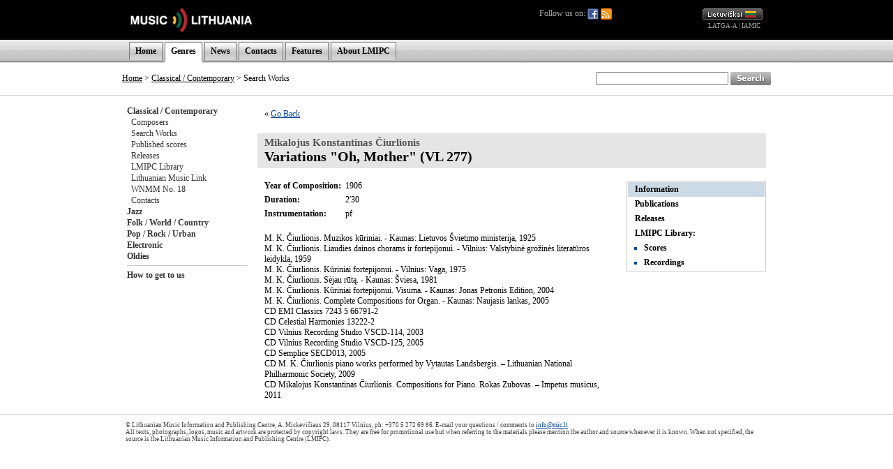

--- FILE ---
content_type: text/html; charset=UTF-8
request_url: http://old.mic.lt/en/classical/works/info/3152?ref=%2Fen%2Finventory%2Frequest%2F2670%3Fref%3D%252Flt%252Fclassical%252Fworks%252Flibrary%252F3169%252Fprint%253Fref%253D%25252Fen%25252Fclassical%25252Freleases%25252Fworks%25252F917%25253Fref%25253D%2525252Fen%2525252Fclassical%2525252Fworks%2525252Freleases%2525252F3241%2525252Faudio%2525253Fref%2525253D%252525252Fen%252525252Finventory%252525252Frequest%252525252F5875%252525253Fref%252525253D%25252525252Fen%25252525252Fclassical%25252525252Fworks%25252525252Flibrary%25252525252F3169%25252525252Faudio%25252525253Fref%25252525253D%2525252525252Fen%2525252525252Finventory%2525252525252Frequest%2525252525252F6458%2525252525253Fref%2525252525253D%252525252525252Flt%252525252525252Fclassical%252525252525252Fpersons%252525252525252Flibrary%252525252525252F47%252525252525252Faudio%252525252525253Fref%252525252525253D%25252525252525252Flt%25252525252525252Fclassical%25252525252525252Fpersons%25252525252525252F41
body_size: 23539
content:

<!DOCTYPE HTML PUBLIC "-//W3C//DTD HTML 4.0 Transitional//EN">
<html>
<head>
<meta name="robots" content="noindex">
<title>Music Lithuania</title>
<meta http-equiv="Content-Type" content="text/html; charset=utf-8">
<base href="http://old.mic.lt/" />
<link rel="stylesheet" type="text/css" href="clib/style.css">
<link rel="stylesheet" type="text/css" href="clib/print.css" media="print" />
<link rel="stylesheet" type="text/css" href="clib/jscalendar/calendar-win2k-1.css">
<script type="text/javascript">
function submitForm (frm_id) {
  frm = getFieldById(frm_id);
  if (frm) {
    frm.submit();
    return true;
  }
  else {
    return false;
  }
}

function getFieldById (fld) {
  var thisdetail;
  if (document.getElementById && document.getElementById(fld) != null) {
    return document.getElementById(fld);
  }
  else if (document.layers && document.layers[fld] != null) {
    return document.layers[fld];
  }
  else if (document.all) {
    return document.all(fld);
  }
  else {
    return true;
  }
}

var spaf_state_calc = false;
var spaf_form_state = '';
var spaf_check_form = false;
var spaf_form_id = '';

function calcFormState () {
  // detect wysiwyg editor
  if (spaw_editors.length > 0) {
    SPAW_UpdateFields();
  }
  
  spaf_state_calc = true;
  state = '';
  frm = getFieldById(spaf_form_id);
  cnt = frm.elements.length;
  for (i = 0; i < cnt; i++) {
    state = state + "___" + frm.elements[i].name + ":::";
    switch(frm.elements[i].type) {
      case 'radio':
      case 'checkbox':
        state = state + frm.elements[i].checked;
      case 'select-one':
        state = state + frm.elements[i].selectedIndex;
      default:
        state = state + frm.elements[i].type+frm.elements[i].value;
    }
  }
  return state;
}

function setFormState () {
  spaf_form_state = calcFormState();
}

function checkTab () {
  if (!spaf_state_calc || !spaf_check_form || spaf_form_state == calcFormState(spaf_form_id)) {
    return true;
  }
  else {
    return confirm('ATTENTION! Data in the form you are currently editint was changed.\nIf you leave this page now, all of the changes will be lost!\nAre you sure you want to leave this page?');
  }
}

function checkboxSetDisVal (fld) {
  frm = fld.form;
  cnt = frm.elements.length;
  for (i = 0; i < cnt; i++) {
    if (frm.elements[i].name == fld.name && frm.elements[i].checked) {
      return false;
    }
  }
  return true;
}

var posX = 0;
var posY = 0;
var mind = 0;

function setPos(obj) {
	var curleft = curtop = 0;
	if (obj.offsetParent) {
		curleft = obj.offsetLeft
		curtop = obj.offsetTop
		while (obj = obj.offsetParent) {
			curleft += obj.offsetLeft
			curtop += obj.offsetTop
		}
	}
	posX = curleft;
	posY = curtop;
}

function openAudioWin (fid, tit) {
  if (iwin = getFieldById('fplay')) {
    // set title
    itit = getFieldById('fplay_title');
    itit.innerHTML = tit;
    
    // restore if necessary
    if (mind == 1) {
      restoreAudioWin(true);
    }
    
    // set player
    var cstl = iwin.style.display;
    iwin.style.display = '';
    ifrm = getFieldById('fplay_frame');
    ifrm.src = '/en/classical/controls/audio/'+fid+'?title='+tit;
    if (cstl == 'none') {
      var wwin = dd.elements.fplay;
      wwin.moveTo(posX, posY + 30);
    }
  }
  else {
    openAudioWinOld(fid, tit);
  }
}

function openAudioWinBAK (fid, tit) {
  if (iwin = getFieldById('fplay')) {
    var cstl = iwin.style.display;
    iwin.style.display = '';
    ifrm = getFieldById('fplay_frame');
    ifrm.src = '/en/classical/controls/audio/'+fid+'?title='+tit;
    if (cstl == 'none') {
      var wwin = dd.elements.fplay;
      wwin.moveTo(posX, posY + 30);
    }
  }
  else {
    openAudioWinOld(fid, tit);
  }
}

function minimizeAudioWin () {
  // hide title line
  itit = getFieldById('fplay_title');
  itit.style.display = 'none';
  
  // hide minimize button
  bt1 = getFieldById('fplay_minimize');
  bt1.style.display = 'none';
  
  // show restore button
  bt2 = getFieldById('fplay_restore');
  bt2.style.display = '';
  
  // resize iframe
  ifrm = getFieldById('fplay_frame');
  if (dd.ie) {
    ifrm.style.width = 37;
  }
  else {
    ifrm.style.width = 27;
  }
  
  // resize play
  var wwin = dd.elements.fplay;
  wwin.resizeTo(40, 30);
  
  // move window to upper right corner
  wwin.moveTo(dd.getWndW() - 45, dd.getScrollY() + 5);
  
  // set minimized
  mind = 1;
}

function restoreAudioWin (nomove) {
  // show title line
  itit = getFieldById('fplay_title');
  itit.style.display = '';
  
  // show minimize button
  bt = getFieldById('fplay_minimize');
  bt.style.display = '';
  
  // hide restore button
  bt = getFieldById('fplay_restore');
  bt.style.display = 'none';
  
  // resize iframe
  ifrm = getFieldById('fplay_frame');
  ifrm.style.width = 320;
  
  // resize back play
  var wwin = dd.elements.fplay;
  wwin.resizeTo(320, 50);
  
  // move window to left
  if (!nomove) {
    wwin.moveBy(-280, 0);
  }
  
  // set minimized
  mind = 0;
}

function closeAudioWin () {
  if (ifrm = getFieldById('fplay_frame')) {
    ifrm.src = '';
    iwin = getFieldById('fplay');
    iwin.style.display = 'none';
  }
}

function openAudioWinOld (fid, tit) {
  window.open('/en/classical/controls/audio/'+fid+'?title='+tit, 'mic_audio_player', 'innerWidth=300,width=300,innerHeight=80,height=80,menubar=no,resizable=no,scrollbars=no,status=no,toolbar=no');
}

function openImageWin (fid, tit) {
  window.open('/en/classical/controls/image/'+fid+'?title='+tit, '_blank', 'innerWidth=620,innerHeight=620,menubar=no,resizable=no,scrollbars=no,status=no,toolbar=no');
}

function openVideoWin (fid, tit) {
  window.open('/en/classical/controls/video/'+fid+'?title='+tit, '_blank', 'innerWidth=400,width=400,innerHeight=300,height=300,menubar=no,resizable=no,scrollbars=no,status=no,toolbar=no');
}
</script>
</head>
<body>
<a name="top" />
<div align="center">
<!-- begin player stuff -->
<script type="text/javascript" src="/clib/utils/wz_dragdrop.js"></script>
<table id="fplay" name="fplay" cellspacing="0" cellpadding="0" style="width: 320px; border: none; position: absolute; background-color: #656565; border: solid 1px #656565; display: none;">
  <tr>
    <td align="right" valign="top" style="padding: 4px 4px 4px 4px;" nowrap="nowrap">
      <a href="#" onclick="restoreAudioWin(false); return false;" class="closeWinLink" id="fplay_restore" style="display: none;"><img src="img/win_restore.gif" width="12" height="13" border="0" /></a>
      <a href="#" onclick="minimizeAudioWin(); return false;" class="closeWinLink" id="fplay_minimize" style="display: ;"><img src="img/win_minimize.gif" width="12" height="13" border="0" /></a>
      <a href="#" onclick="closeAudioWin(); return false;" class="closeWinLink"><img src="img/win_close.gif" width="12" height="13" border="0" /></a>
    </td>
  </tr>
  <tr>
    <td id="fplay_body" style="background-color: #AAAAAA;"><div id="fplay_title" style="padding: 8px 8px 8px 8px; font-weight: bold; display: ;"></div><iframe id="fplay_frame" frameborder="0" width="320" height="30" marginheight="0" marginwidth="0" scrolling="no" style="display: "></iframe></td>
  </tr>
</table>
<script type="text/javascript">
<!--
SET_DHTML('fplay');
//-->
</script>
<!-- end player stuff -->

<div class="printHide">


<table width="100%" border="0" cellpadding="0" cellspacing="0">
  <tr style="height: 57px;">
    <td style="background-color: #000000;">&nbsp;</td>
    <td width="600" style="background-color: #000000;"><a href="/en/home"><img src="img/logo_en.gif" alt="" title="" border="0" /></a></td>
    <td width="320" align="right" style="background-color: #000000; padding-right: 13px;">
      <div style="float: left; position: relative; color: #AAAAAA;">
        Follow us on:
        <a href="https://www.facebook.com/MILCnaujienos"><img src="/img/icon_facebook.png" title="Facebook" style="vertical-align: middle;" /></a>
        <a href="/en/classical/news/rss"><img src="/img/icon_feed.png" title="RSS" style="vertical-align: middle;" /></a>
              </div>
      <a href="/lt/classical/works/info/3152?ref=%2Flt%2Finventory%2Frequest%2F2670%3Fref%3D%252Flt%252Fclassical%252Fworks%252Flibrary%252F3169%252Fprint%253Fref%253D%25252Fen%25252Fclassical%25252Freleases%25252Fworks%25252F917%25253Fref%25253D%2525252Fen%2525252Fclassical%2525252Fworks%2525252Freleases%2525252F3241%2525252Faudio%2525253Fref%2525253D%252525252Fen%252525252Finventory%252525252Frequest%252525252F5875%252525253Fref%252525253D%25252525252Fen%25252525252Fclassical%25252525252Fworks%25252525252Flibrary%25252525252F3169%25252525252Faudio%25252525253Fref%25252525253D%2525252525252Fen%2525252525252Finventory%2525252525252Frequest%2525252525252F6458%2525252525253Fref%2525252525253D%252525252525252Flt%252525252525252Fclassical%252525252525252Fpersons%252525252525252Flibrary%252525252525252F47%252525252525252Faudio%252525252525253Fref%252525252525253D%25252525252525252Flt%25252525252525252Fclassical%25252525252525252Fpersons%25252525252525252F41"><img src="img/lang_lt.gif" alt="Lietuviškai" title="Lietuviškai" border="0" height="17" width="86" /></a>
      <br />
      <span class="partnerLink"><a href="http://www.latga.lt/" class="partnerLink" target="_blank">LATGA-A</a> | <a href="http://www.iamic.net/" class="partnerLink" target="_blank">IAMIC</a></span>&nbsp;
    </td>
    <td style="background-color: #000000;">&nbsp;</td>
  </tr>
  <tr style="height: 33px; background-image: url(/img/menu_bg.gif); background-color: #DCDCDC;">
    <td>&nbsp;</td>
    <td width="930" colspan="2" valign="bottom">
      <table border="0" cellpadding="0" cellspacing="0" class="menuTable">
        <tr>
          <td class="menuSeparator2"></td>
          <td class="menuItem"><a href="/en/home" class="menuLink">Home</a></td>
<td class="menuSeparator"></td>
<td class="menuItemActive"><a href="/en/classical/info/6" class="menuLink">Genres</a></td>
<td class="menuSeparator"></td>
<td class="menuItem"><a href="/en/news/80" class="menuLink">News</a></td>
<td class="menuSeparator"></td>
<td class="menuItem"><a href="/en/info/83" class="menuLink">Contacts</a></td>
<td class="menuSeparator"></td>
<td class="menuItem"><a href="/en/articles/82" class="menuLink">Features</a></td>
<td class="menuSeparator"></td>
<td class="menuItem"><a href="/en/info/84" class="menuLink">About LMIPC</a></td>
<td class="menuSeparator"></td>
        </tr>
        <tr>
          <td colspan="3"><img src="img/s.gif" alt="" border="0" height="3" width="1"></td>
                    <td style="background-color: #FFFFFF;">
            <table width="100%" border="0" cellpadding="0" cellspacing="0">
              <tr>
                <td><img src="/img/menu_item_bottom.gif" border="0" width="1" height="3" /></td>
                <td></td>
                <td align="right"><img src="/img/menu_item_bottom.gif" border="0" width="1" height="3" /></td>
              </tr>
            </table>
          </td>
                    <td colspan="9"></td>
        </tr>
      </table>
    </td>
    <td>&nbsp;</td>
  </tr>
</table>
<table width="100%" border="0" cellpadding="0" cellspacing="0">
  <tr>
    <td style="border-bottom: 1px solid #CCCCCC;">&nbsp;</td>
    <td style="width: 670px; height: 47px; border-bottom: 1px solid #CCCCCC; padding-left: 13px;">
                      <a href="/en/home" class="pathLink">Home</a>
                &gt;
        <a href="/en/classical/info/6" class="pathLink">Classical / Contemporary</a>
                 &gt; Search Works          </td>
    <td align="right" style="width: 260px; height: 47px; border-bottom: 1px solid #CCCCCC; padding-right: 13px;">
      <form action="/en/search" method="get">
      <table cellspacing="0" cellpadding="0" border="0">
        <tr>
          <td>
            <input type="text" name="qu" value="" size="25" style="height: 19px;" />
          </td>
          <td>&nbsp;</td>
          <td>
            <input type="image" src="img/search_en.gif" width="58" height="19" border="0" align="absmiddle" alt="Search" />
          </td>
        </tr>
      </table>
      </form>
    </td>
    <td style="border-bottom: 1px solid #CCCCCC;">&nbsp;</td>
  </tr>
</table>

</div>


<table width="944" border="0" cellpadding="0" cellspacing="0">
  <tr>
    <td colspan="2">
      <table width="100%" border="0" cellpadding="0" cellspacing="0">
        <tr>
                    <td class="printHide" style="width: 175px; padding: 14px 0px 14px 14px; vertical-align: top;" nowrap="nowrap">
            <a href="/en/classical/info/6" class="submenuLink">Classical / Contemporary</a><br />&nbsp;&nbsp;<a href="/en/classical/persons/41" class="submenuLink2">Composers</a><br />&nbsp;&nbsp;<a href="/en/classical/works/42" class="submenuLink2">Search Works</a><br />&nbsp;&nbsp;<a href="/en/classical/releases/print/44" class="submenuLink2">Published scores</a><br />&nbsp;&nbsp;<a href="/en/classical/releases/audio/43" class="submenuLink2">Releases</a><br />&nbsp;&nbsp;<a href="/en/classical/inventory/47" class="submenuLink2">LMIPC Library</a><br />&nbsp;&nbsp;<a href="/en/classical/info/48" class="submenuLink2">Lithuanian Music Link</a><br />&nbsp;&nbsp;<a href="/en/classical/info/688" class="submenuLink2">WNMM No. 18</a><br />&nbsp;&nbsp;<a href="/en/classical/info/46" class="submenuLink2">Contacts</a><br /><a href="/en/jazz/info/50" class="submenuLink">Jazz</a><br /><a href="/en/folk/info/56" class="submenuLink">Folk / World / Country</a><br /><a href="/en/pop/info/62" class="submenuLink">Pop / Rock / Urban</a><br /><a href="/en/dance/info/102" class="submenuLink">Electronic</a><br /><a href="/en/oldies/info/74" class="submenuLink">Oldies</a><br /><hr />
<a href="/en/classical/info/109" class="submenuLink">How to get to us</a><br />            

          </td>
                    <td valign="top" class="contentWidth">
            <!-- START CONTENT -->
            


<table width="100%" height="60%" border="0" cellpadding="0" cellspacing="0">
<tr>
<td valign="top">




<div class="paragraph">&laquo; <a href="/en/inventory/request/2670?ref=%2Flt%2Fclassical%2Fworks%2Flibrary%2F3169%2Fprint%3Fref%3D%252Fen%252Fclassical%252Freleases%252Fworks%252F917%253Fref%253D%25252Fen%25252Fclassical%25252Fworks%25252Freleases%25252F3241%25252Faudio%25253Fref%25253D%2525252Fen%2525252Finventory%2525252Frequest%2525252F5875%2525253Fref%2525253D%252525252Fen%252525252Fclassical%252525252Fworks%252525252Flibrary%252525252F3169%252525252Faudio%252525253Fref%252525253D%25252525252Fen%25252525252Finventory%25252525252Frequest%25252525252F6458%25252525253Fref%25252525253D%2525252525252Flt%2525252525252Fclassical%2525252525252Fpersons%2525252525252Flibrary%2525252525252F47%2525252525252Faudio%2525252525253Fref%2525252525253D%252525252525252Flt%252525252525252Fclassical%252525252525252Fpersons%252525252525252F41">Go Back</a></div><br />

<h1>
<span class="creditTo">Mikalojus Konstantinas Čiurlionis</span><br />
Variations "Oh, Mother" (VL 277)</h1>

<table width="100%" cellspacing="0" cellpadding="0" border="0">
  <tr>
    <td valign="top">
      <div class="paragraph">
      <table cellspacing="0" cellpadding="0" border="0">
        <tr><td class="rowSpacing" nowrap="nowrap"><strong>Year of Composition:</strong>&nbsp;&nbsp;</td><td class="rowSpacing">1906</td></tr>
<tr><td class="rowSpacing" nowrap="nowrap"><strong>Duration:</strong>&nbsp;&nbsp;</td><td class="rowSpacing">2'30</td></tr>
<tr><td class="rowSpacing" nowrap="nowrap" valign="top"><strong>Instrumentation:</strong>&nbsp;&nbsp;</td><td class="rowSpacing">pf</td></tr>
      </table>
      <br />
      M. K. Čiurlionis. Muzikos kūriniai. - Kaunas: Lietuvos Švietimo ministerija, 1925<BR>M. K. Čiurlionis. Liaudies dainos chorams ir fortepijonui. - Vilnius: Valstybinė grožinės literatūros leidykla, 1959<BR>M. K. Čiurlionis. Kūriniai fortepijonui. - Vilnius: Vaga, 1975<BR>M. K. Čiurlionis. Sėjau rūtą. - Kaunas: Šviesa, 1981<BR>M. K. Čiurlionis. Kūriniai fortepijonui. Visuma. - Kaunas: Jonas Petronis Edition, 2004<BR>M. K. Čiurlionis. Complete Compositions for Organ. - Kaunas: Naujasis lankas, 2005<BR>CD EMI Classics 7243 5 66791-2<BR>CD Celestial Harmonies 13222-2<BR>CD Vilnius Recording Studio VSCD-114, 2003<BR>CD Vilnius Recording Studio VSCD-125, 2005<BR>CD Semplice SECD013, 2005<BR>CD M. K. Čiurlionis piano works performed by Vytautas Landsbergis. – Lithuanian National Philharmonic Society, 2009
<P>CD Mikalojus Konstantinas Čiurlionis. Compositions for Piano. Rokas Zubovas. – Impetus musicus, 2011</P>      </div>
    </td>
    <td align="right" valign="top">
      
<table width="200" class="subpageTable" cellpadding="0" cellspacing="0" broder="0" style="margin: 5px 0px 0px 10px;">

<tr><td class="subpageSelected"><a href="/en/classical/works/info/3152?ref=%2Fen%2Finventory%2Frequest%2F2670%3Fref%3D%252Flt%252Fclassical%252Fworks%252Flibrary%252F3169%252Fprint%253Fref%253D%25252Fen%25252Fclassical%25252Freleases%25252Fworks%25252F917%25253Fref%25253D%2525252Fen%2525252Fclassical%2525252Fworks%2525252Freleases%2525252F3241%2525252Faudio%2525253Fref%2525253D%252525252Fen%252525252Finventory%252525252Frequest%252525252F5875%252525253Fref%252525253D%25252525252Fen%25252525252Fclassical%25252525252Fworks%25252525252Flibrary%25252525252F3169%25252525252Faudio%25252525253Fref%25252525253D%2525252525252Fen%2525252525252Finventory%2525252525252Frequest%2525252525252F6458%2525252525253Fref%2525252525253D%252525252525252Flt%252525252525252Fclassical%252525252525252Fpersons%252525252525252Flibrary%252525252525252F47%252525252525252Faudio%252525252525253Fref%252525252525253D%25252525252525252Flt%25252525252525252Fclassical%25252525252525252Fpersons%25252525252525252F41" class="subpageLink">Information</a></td></tr><tr><td class="subpage"><a href="/en/classical/works/releases/3152/print?ref=%2Fen%2Finventory%2Frequest%2F2670%3Fref%3D%252Flt%252Fclassical%252Fworks%252Flibrary%252F3169%252Fprint%253Fref%253D%25252Fen%25252Fclassical%25252Freleases%25252Fworks%25252F917%25253Fref%25253D%2525252Fen%2525252Fclassical%2525252Fworks%2525252Freleases%2525252F3241%2525252Faudio%2525253Fref%2525253D%252525252Fen%252525252Finventory%252525252Frequest%252525252F5875%252525253Fref%252525253D%25252525252Fen%25252525252Fclassical%25252525252Fworks%25252525252Flibrary%25252525252F3169%25252525252Faudio%25252525253Fref%25252525253D%2525252525252Fen%2525252525252Finventory%2525252525252Frequest%2525252525252F6458%2525252525253Fref%2525252525253D%252525252525252Flt%252525252525252Fclassical%252525252525252Fpersons%252525252525252Flibrary%252525252525252F47%252525252525252Faudio%252525252525253Fref%252525252525253D%25252525252525252Flt%25252525252525252Fclassical%25252525252525252Fpersons%25252525252525252F41" class="subpageLink">Publications</a></td></tr><tr><td class="subpage"><a href="/en/classical/works/releases/3152/audio?ref=%2Fen%2Finventory%2Frequest%2F2670%3Fref%3D%252Flt%252Fclassical%252Fworks%252Flibrary%252F3169%252Fprint%253Fref%253D%25252Fen%25252Fclassical%25252Freleases%25252Fworks%25252F917%25253Fref%25253D%2525252Fen%2525252Fclassical%2525252Fworks%2525252Freleases%2525252F3241%2525252Faudio%2525253Fref%2525253D%252525252Fen%252525252Finventory%252525252Frequest%252525252F5875%252525253Fref%252525253D%25252525252Fen%25252525252Fclassical%25252525252Fworks%25252525252Flibrary%25252525252F3169%25252525252Faudio%25252525253Fref%25252525253D%2525252525252Fen%2525252525252Finventory%2525252525252Frequest%2525252525252F6458%2525252525253Fref%2525252525253D%252525252525252Flt%252525252525252Fclassical%252525252525252Fpersons%252525252525252Flibrary%252525252525252F47%252525252525252Faudio%252525252525253Fref%252525252525253D%25252525252525252Flt%25252525252525252Fclassical%25252525252525252Fpersons%25252525252525252F41" class="subpageLink">Releases</a></td></tr><tr><td class="subpage">LMIPC Library:</td></tr><tr><td class="subpage"><ul><li><a href="/en/classical/works/library/3152/print?ref=%2Fen%2Finventory%2Frequest%2F2670%3Fref%3D%252Flt%252Fclassical%252Fworks%252Flibrary%252F3169%252Fprint%253Fref%253D%25252Fen%25252Fclassical%25252Freleases%25252Fworks%25252F917%25253Fref%25253D%2525252Fen%2525252Fclassical%2525252Fworks%2525252Freleases%2525252F3241%2525252Faudio%2525253Fref%2525253D%252525252Fen%252525252Finventory%252525252Frequest%252525252F5875%252525253Fref%252525253D%25252525252Fen%25252525252Fclassical%25252525252Fworks%25252525252Flibrary%25252525252F3169%25252525252Faudio%25252525253Fref%25252525253D%2525252525252Fen%2525252525252Finventory%2525252525252Frequest%2525252525252F6458%2525252525253Fref%2525252525253D%252525252525252Flt%252525252525252Fclassical%252525252525252Fpersons%252525252525252Flibrary%252525252525252F47%252525252525252Faudio%252525252525253Fref%252525252525253D%25252525252525252Flt%25252525252525252Fclassical%25252525252525252Fpersons%25252525252525252F41" class="subpageLink">Scores</a></li></ul></td></tr><tr><td class="subpage"><ul><li><a href="/en/classical/works/library/3152/audio?ref=%2Fen%2Finventory%2Frequest%2F2670%3Fref%3D%252Flt%252Fclassical%252Fworks%252Flibrary%252F3169%252Fprint%253Fref%253D%25252Fen%25252Fclassical%25252Freleases%25252Fworks%25252F917%25253Fref%25253D%2525252Fen%2525252Fclassical%2525252Fworks%2525252Freleases%2525252F3241%2525252Faudio%2525253Fref%2525253D%252525252Fen%252525252Finventory%252525252Frequest%252525252F5875%252525253Fref%252525253D%25252525252Fen%25252525252Fclassical%25252525252Fworks%25252525252Flibrary%25252525252F3169%25252525252Faudio%25252525253Fref%25252525253D%2525252525252Fen%2525252525252Finventory%2525252525252Frequest%2525252525252F6458%2525252525253Fref%2525252525253D%252525252525252Flt%252525252525252Fclassical%252525252525252Fpersons%252525252525252Flibrary%252525252525252F47%252525252525252Faudio%252525252525253Fref%252525252525253D%25252525252525252Flt%25252525252525252Fclassical%25252525252525252Fpersons%25252525252525252F41" class="subpageLink">Recordings</a></li></ul></td></tr>
</table>    </td>
  </tr>
</table>


      </td>
   </tr>
</table>

<!-- END CONTENT -->
          </td>
        </tr>
      </table>
    </td>
  </tr>
</table>

<table width="100%" border="0" cellpadding="0" cellspacing="0">
  <tr>
    <td class="copyright">&nbsp;</td>
    <td class="copyrightMid">
      © Lithuanian Music Information and Publishing Centre, A. Mickevičiaus 29, 08117 Vilnius, ph: +370 5 272 69 86. E-mail your questions / comments to <a href="mailto:info@mic.lt">info@mic.lt</a><br />
      All texts, photographs, logos, music and artwork are protected by copyright laws.      They are free for promotional use but when referring to the materials please mention the author and source whenever it is known. When not specified, the source is the Lithuanian Music Information and Publishing Centre (LMIPC).    </td>
    <td class="copyright">&nbsp;</td>
  </tr>
</table>
</div>

<script src="http://www.google-analytics.com/urchin.js" type="text/javascript">
</script>
<script type="text/javascript">
_uacct = "UA-2498576-1";
urchinTracker();
</script>
</body>
</html>
